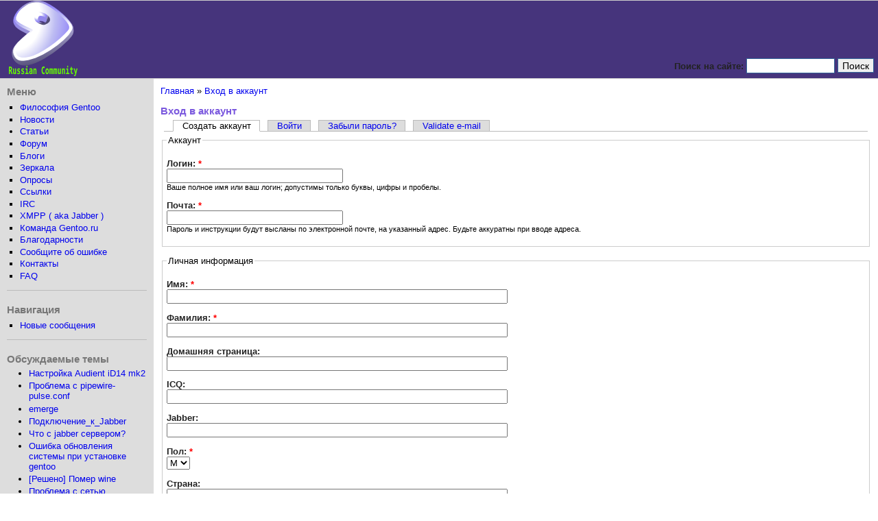

--- FILE ---
content_type: text/html; charset=utf-8
request_url: https://gentoo.ru/user/register?destination=comment%2Freply%2F29772%23comment-form
body_size: 5359
content:
<!DOCTYPE html PUBLIC "-//W3C//DTD XHTML 1.0 Strict//EN" "http://www.w3.org/TR/xhtml1/DTD/xhtml1-strict.dtd">
<html xmlns="http://www.w3.org/1999/xhtml" lang="ru" xml:lang="ru" dir="ltr">

<head>
<meta http-equiv="Content-Type" content="text/html; charset=utf-8" />
  <title>Вход в аккаунт | Russian Gentoo Linux Community</title>
  <meta http-equiv="Content-Type" content="text/html; charset=utf-8" />
<link rel="openid2.provider" href="https://www.gentoo.ru/openid/provider" />
<link rel="openid.server" href="https://www.gentoo.ru/openid/provider" />
<meta http-equiv="X-XRDS-Location" content="https://www.gentoo.ru/xrds" />
<meta http-equiv="X-Yadis-Location" content="https://www.gentoo.ru/xrds" />
<link rel="shortcut icon" href="/files/favicon.ico" type="image/x-icon" />
  <link type="text/css" rel="stylesheet" media="all" href="/files/css/css_7f60a39edf6e0a4d5ddf394f7b623e47.css" />
  <script type="text/javascript" src="/files/js/js_89c5a33c0312cf0ea293b8d91be8eaca.js"></script>
<script type="text/javascript">
<!--//--><![CDATA[//><!--
jQuery.extend(Drupal.settings, { "basePath": "/", "dhtmlMenu": { "nav": "clone", "animation": { "effects": { "height": "height", "opacity": "opacity", "width": 0 }, "speed": "500" }, "effects": { "siblings": "close-same-tree", "children": "none", "remember": "0" }, "filter": { "type": "blacklist", "list": { "book-toc-13516": 0, "book-toc-14431": 0, "book-toc-646": 0, "book-toc-816": 0, "devel": 0, "menu---------": 0, "menu---------------": 0, "menu----------------": 0, "navigation": 0 } } } });
//--><!]]>
</script>
  <script type="text/javascript"> </script>
</head>

<body>

<table border="0" cellpadding="0" cellspacing="0" id="header">
  <tr>
    <td id="logo">
      <a href="/" title="Главная"><img src="/sites/all/themes/gentoo/logo.png" alt="Главная" /></a>                </td>
    <td id="menu">

    <div class="clear-block"> </div>
    
                  <form action="/user/register?destination=comment%2Freply%2F29772%23comment-form"  accept-charset="UTF-8" method="post" id="search-theme-form">
<div><div id="search" class="container-inline">
  <div class="form-item" id="edit-search-theme-form-1-wrapper">
 <label for="edit-search-theme-form-1">Поиск на сайте: </label>
 <input type="text" maxlength="128" name="search_theme_form" id="edit-search-theme-form-1" size="15" value="" title="Введите искомые термины." class="form-text" />
</div>
<input type="submit" name="op" id="edit-submit-1" value="Поиск"  class="form-submit" />
<input type="hidden" name="form_build_id" id="form-BY_7TR_gC08-yeCjpkpRhSF-UCFAvREejPQWRaA8LzU" value="form-BY_7TR_gC08-yeCjpkpRhSF-UCFAvREejPQWRaA8LzU"  />
<input type="hidden" name="form_id" id="edit-search-theme-form" value="search_theme_form"  />
</div>

</div></form>
    </td>
  </tr>
  <tr>
    <td colspan="2"><div></div></td>
  </tr>
</table>

<table border="0" cellpadding="0" cellspacing="0" id="content">
  <tr>
    <td id="sidebar-left">
        <div class="block block-menu" id="block-menu-menu---------">
    <h2 class="title">Меню</h2>
    <div class="content"><ul class="menu"><li class="leaf first dhtml-menu "><a href="/philosophy" id="dhtml_menu-46">Философия Gentoo</a></li>
<li class="leaf  dhtml-menu "><a href="/news" id="dhtml_menu-89">Новости</a></li>
<li class="expanded  dhtml-menu  collapsed start-collapsed "><a href="/articles" id="dhtml_menu-67">Статьи</a><ul class="menu"><li class="leaf first last dhtml-menu "><a href="/content/o-gentoo-dlya-sovsem-nachinayushchih-no-sovsem-ne-chaynikov" title="О gentoo для совсем начинающих, но совсем не чайников." id="dhtml_menu-552">О gentoo для совсем начинающих, но совсем не чайников.</a></li>
</ul></li>
<li class="leaf  dhtml-menu "><a href="/forum" id="dhtml_menu-47">Форум</a></li>
<li class="leaf  dhtml-menu "><a href="/blog" id="dhtml_menu-182">Блоги</a></li>
<li class="leaf  dhtml-menu "><a href="/mirrors" id="dhtml_menu-44">Зеркала</a></li>
<li class="leaf  dhtml-menu "><a href="/poll" id="dhtml_menu-68">Опросы</a></li>
<li class="leaf  dhtml-menu "><a href="/node/5" id="dhtml_menu-45">Ссылки</a></li>
<li class="leaf  dhtml-menu "><a href="/irc" id="dhtml_menu-69">IRC</a></li>
<li class="leaf  dhtml-menu "><a href="/jabber" title="" id="dhtml_menu-925">XMPP ( aka Jabber )</a></li>
<li class="leaf  dhtml-menu "><a href="/team" id="dhtml_menu-90">Команда Gentoo.ru</a></li>
<li class="leaf  dhtml-menu "><a href="/Thanx" id="dhtml_menu-80">Благодарности</a></li>
<li class="leaf  dhtml-menu "><a href="/node/18352" title="" id="dhtml_menu-6128">Сообщите об ошибке</a></li>
<li class="leaf  dhtml-menu "><a href="/contact" title="" id="dhtml_menu-721">Контакты</a></li>
<li class="leaf last dhtml-menu "><a href="/faq" title="Gentoo FAQ" id="dhtml_menu-756">FAQ</a></li>
</ul></div>
 </div>
  <div class="block block-user" id="block-user-1">
    <h2 class="title">Навигация</h2>
    <div class="content"><ul class="menu"><li class="leaf first last dhtml-menu "><a href="/tracker" id="dhtml_menu-49">Новые сообщения</a></li>
</ul></div>
 </div>
  <div class="block block-forum" id="block-forum-0">
    <h2 class="title">Обсуждаемые темы</h2>
    <div class="content"><div class="item-list"><ul><li class="first"><a href="/node/29952" title="1 комментарий">Настройка Audient iD14 mk2</a></li>
<li><a href="/node/29951" title="2 комментария">Проблема с pipewire-pulse.conf </a></li>
<li><a href="/node/29950" title="1 комментарий">emerge</a></li>
<li><a href="/node/29948" title="2 комментария">Подключение_к_Jabber</a></li>
<li><a href="/node/29902" title="9 комментариев">Что с jabber сервером?</a></li>
<li><a href="/node/29933" title="3 комментария">Ошибка обновления системы при установке gentoo</a></li>
<li><a href="/node/29932" title="6 комментариев">[Решено] Помер wine</a></li>
<li><a href="/node/26805" title="6 комментариев">Проблема с сетью</a></li>
<li><a href="/node/29934">Модераторы?!? Ау!!!</a></li>
<li><a href="/node/29835" title="1 комментарий">Скачанный образ с оф сайта mini x86 битый [РЕШЕНО]</a></li>
<li><a href="/node/29930" title="9 комментариев">Установка драйвера wl (broadcom-sta</a></li>
<li><a href="/node/29929" title="1 комментарий">Сборка ядра,</a></li>
<li><a href="/node/29286" title="18 комментариев">Компиляция в tmpfs. Сколько надо памяти?[РЕШЕНО]</a></li>
<li><a href="/node/29861" title="2 комментария">Кто создаёт загрузочные iso-образы Gentoo для установки с помощью Stage3?</a></li>
<li class="last"><a href="/node/29924" title="1 комментарий">Стандартизация журналов xmpp-клиентов</a></li>
</ul></div><div class="more-link"><a href="/forum" title="Перейти на форум">далее...</a></div></div>
 </div>
  <div class="block block-blog" id="block-blog-0">
    <h2 class="title">Новые записи в блогах</h2>
    <div class="content"><div class="item-list"><ul><li class="first"><a href="/node/29845">Gentoo засветился на WorldSkills</a></li>
<li><a href="/node/29778">Portage 3.0 в стабильной ветке</a></li>
<li><a href="/node/29747">Online совервнования по Linux для детей и подростков</a></li>
<li><a href="/node/29499">Снова on-line!</a></li>
<li><a href="/node/29463">Два слова.</a></li>
<li><a href="/node/29319">Вести с полей</a></li>
<li><a href="/node/29259">Собака на сене или почему я забил на форум.Ответы на вопросы</a></li>
<li><a href="/node/28937">Мы вернулись</a></li>
<li><a href="/node/28748">Вышел Calculate Linux 15</a></li>
<li class="last"><a href="/node/28695">Основное дерево портежей перешло на git</a></li>
</ul></div><div class="more-link"><a href="/blog" title="Прочесть последние записи блога.">далее...</a></div></div>
 </div>
  <div class="block block-user" id="block-user-3">
    <h2 class="title">Сейчас на сайте</h2>
    <div class="content"><em>0 пользователей</em> и <em>18 гостей</em>.</div>
 </div>
  <div class="block block-node" id="block-node-0">
    <h2 class="title">Сбор новостей</h2>
    <div class="content"><a href="/node/feed" class="feed-icon"><img src="/misc/feed.png" alt="Ленты новостей" title="Сбор новостей" width="16" height="16" /></a></div>
 </div>
    </td>    <td valign="top">
            <div id="main">
        <div class="breadcrumb"><a href="/">Главная</a> » <a href="/user">Вход в аккаунт</a></div>        <h1 class="title">Вход в аккаунт</h1>
        <div class="tabs"><ul class="tabs primary">
<li class="active" ><a href="/user/register" class="active">Создать аккаунт</a></li>
<li ><a href="/user">Войти</a></li>
<li ><a href="/user/password">Забыли пароль?</a></li>
<li ><a href="/user/validate">Validate e-mail</a></li>
</ul>
</div>
                        <form action="/user/register?destination=comment%2Freply%2F29772%23comment-form"  accept-charset="UTF-8" method="post" id="ldapprov-register">
<div><fieldset><legend>Аккаунт</legend><div class="form-item" id="edit-name-wrapper">
 <label for="edit-name">Логин: <span class="form-required" title="Обязательно для заполнения.">*</span></label>
 <input type="text" maxlength="60" name="name" id="edit-name" size="30" value="" class="form-text required" />
 <div class="description">Ваше полное имя или ваш логин; допустимы только буквы, цифры и пробелы.</div>
</div>
<div class="form-item" id="edit-mail-wrapper">
 <label for="edit-mail">Почта: <span class="form-required" title="Обязательно для заполнения.">*</span></label>
 <input type="text" maxlength="100" name="mail" id="edit-mail" size="30" value="" class="form-text required" />
 <div class="description">Пароль и инструкции будут высланы по электронной почте, на указанный адрес. Будьте аккуратны при вводе адреса.</div>
</div>
</fieldset>
<fieldset><legend>Личная информация</legend><div class="form-item" id="edit-profile-firstname-wrapper">
 <label for="edit-profile-firstname">Имя: <span class="form-required" title="Обязательно для заполнения.">*</span></label>
 <input type="text" maxlength="255" name="profile_firstname" id="edit-profile-firstname" size="60" value="" class="form-text required" />
</div>
<div class="form-item" id="edit-profile-lastname-wrapper">
 <label for="edit-profile-lastname">Фамилия: <span class="form-required" title="Обязательно для заполнения.">*</span></label>
 <input type="text" maxlength="255" name="profile_lastname" id="edit-profile-lastname" size="60" value="" class="form-text required" />
</div>
<div class="form-item" id="edit-profile-homepage-wrapper">
 <label for="edit-profile-homepage">Домашняя страница: </label>
 <input type="text" maxlength="255" name="profile_homepage" id="edit-profile-homepage" size="60" value="" class="form-text" />
</div>
<div class="form-item" id="edit-profile-icq-wrapper">
 <label for="edit-profile-icq">ICQ: </label>
 <input type="text" maxlength="255" name="profile_icq" id="edit-profile-icq" size="60" value="" class="form-text" />
</div>
<div class="form-item" id="edit-profile-jabber-wrapper">
 <label for="edit-profile-jabber">Jabber: </label>
 <input type="text" maxlength="255" name="profile_jabber" id="edit-profile-jabber" size="60" value="" class="form-text" />
</div>
<div class="form-item" id="edit-profile-sex-wrapper">
 <label for="edit-profile-sex">Пол: <span class="form-required" title="Обязательно для заполнения.">*</span></label>
 <select name="profile_sex" class="form-select required" id="edit-profile-sex" ><option value="М">М</option><option value="Ж">Ж</option></select>
</div>
<div class="form-item" id="edit-profile-land-wrapper">
 <label for="edit-profile-land">Страна: </label>
 <input type="text" maxlength="255" name="profile_land" id="edit-profile-land" size="60" value="" class="form-text" />
</div>
</fieldset>
<input type="hidden" name="form_build_id" id="form-r088UD4mPsin4nLPUfoyZXHYtRTd4ZZeOoQy80bSl8U" value="form-r088UD4mPsin4nLPUfoyZXHYtRTd4ZZeOoQy80bSl8U"  />
<input type="hidden" name="form_id" id="edit-ldapprov-register" value="ldapprov_register"  />
<fieldset class="captcha"><legend>CAPTCHA</legend><div class="description">Этот вопрос задается для того, чтобы выяснить, являетесь ли Вы  человеком или представляете из себя автоматическую спам-рассылку.</div><input type="hidden" name="captcha_sid" id="edit-captcha-sid" value="49655022"  />
<input type="hidden" name="captcha_token" id="edit-captcha-token" value="c19f4644d29642550a26206060f5647d"  />
<img src="/image_captcha/49655022/1769452742" class="captcha_image" id="captcha_image_49655022" alt="CAPTCHA на основе изображений" title="CAPTCHA на основе изображений" /><div class="form-item" id="edit-captcha-response-wrapper">
 <label for="edit-captcha-response">Какой код на картинке?: <span class="form-required" title="Обязательно для заполнения.">*</span></label>
 <input type="text" maxlength="128" name="captcha_response" id="edit-captcha-response" size="15" value="" class="form-text required" />
 <div class="description">Enter the characters shown in the image.</div>
</div>
</fieldset>
<input type="submit" name="op" id="edit-submit" value="Request new account"  class="form-submit" />

</div></form>
              </div>
    </td>
      </tr>
</table>

<div id="footer">
<!--    <div style="float: right"> -->
<!--      <br />
-->
      <!-- begin W3C Valid -->
      <!--<a href="http://validator.w3.org/check?uri=referer">
      <img src="http://www.w3.org/Icons/valid-xhtml10-blue" alt="Valid XHTML 1.0 Strict" height="31" width="88" /></a>-->
      <!--end of W3C Valid -->
      <!-- begin W3C CSS Valid -->
<!--      <a href="http://jigsaw.w3.org/css-validator/">
      <img src="http://jigsaw.w3.org/css-validator/images/vcss-blue" alt="Valid CSS!" />
      </a>
    </div>
-->
    <b>Russian Gentoo Linux Community © 2005—2024</b><br />
Gentoo — торговая марка Gentoo Foundation, Inc.<br />
Сервер работает под управлением <a href="http://www.gentoo.org/">Gentoo Linux</a><br />
Сайт работает под управлением <a href="http://www.drupal.org/">CMS Drupal</a><br />
    <script src="http://www.google-analytics.com/urchin.js" type="text/javascript">
    </script>
    <script type="text/javascript">
      _uacct = "UA-381722-2";
      urchinTracker();
    </script>
<!-- #here footer -->
</div>
</body>
</html>
